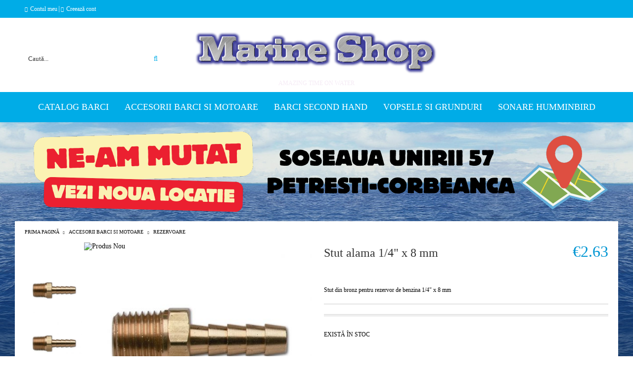

--- FILE ---
content_type: text/html; charset=utf-8
request_url: https://marine-shop.ro/product/5591/stut-alama-1-4-x-8-mm.html
body_size: 14216
content:
<!DOCTYPE html><html lang="ro"><head><meta http-equiv="Content-Type" content="text/html; charset=utf-8" /><meta http-equiv="Content-Script-Type" content="text/javascript" /><meta http-equiv="Content-Style-Type" content="text/css" /><meta name="description" content="Stut din bronz pentru rezervor de benzina 1/4&quot; x 8 mm ,€2.63" /><meta name="keywords" content="Accesorii barci si motoare, barci second hand, vopsele si grunduri, sonare Humminbird, " /><meta name="twitter:card" content="summary" /><meta name="twitter:site" content="@server.seliton.com" /><meta name="twitter:title" content="Stut alama 1/4&quot; x 8 mm,€2.63 by Marine-Shop" /><meta name="twitter:description" content="Stut din bronz pentru rezervor de benzina 1/4&quot; x 8 mm ,€2.63" /><meta name="twitter:image" content="http://marine-shop.ro/userfiles/productimages/product_10385.jpg" /> <link rel="icon" type="image/x-icon" href="/favicon.ico" /><title>Stut alama 1/4&quot; x 8 mm,€2.63 by Marine-Shop</title><link rel="canonical" href="https://marine-shop.ro/product/5591/stut-alama-1-4-x-8-mm.html" />  <link rel="stylesheet" type="text/css" href="/userfiles/css/css_103_1423.css" /><script type="text/javascript" src="/userfiles/css/js_103_319.js"></script><meta name="viewport" content="width=device-width, initial-scale=1" /><link rel="alternate" type="application/rss+xml" title="Ştiri" href="/module.php?ModuleName=com.summercart.rss&amp;UILanguage=ro&amp;FeedType=News" /><script type="text/javascript">$(function(){ $('.innerbox').colorbox({minWidth: 500, minHeight: 300, maxWidth: '90%', maxHeight: '96%'}); var maxProducts = 7; var httpsDomain = 'https://marine-shop.ro/'; var searchUrl = '/search.html'; var seeMoreText = 'vezi mai mult'; SC.Util.initQuickSearch(httpsDomain, maxProducts, searchUrl, seeMoreText); }); SC.storeRoot = 'https://marine-shop.ro/'; SC.storeRootPath = '/'; SC.ML.PROVIDE_VALID_EMAIL = 'Trebuie sa introduci o adresă de mail corectă.'; SC.JSVersion = ''; </script> 
		<script type="application/ld+json">
			{
				"@context": "https://schema.org",
				"@type": "BreadcrumbList",
				"itemListElement":
				[
					{
						"@type": "ListItem",
						"position": 1,
						"item":
						{
							"@id": "https://marine-shop.ro/",
							"name": "Prima pagină"
						}
					},
					{
						"@type": "ListItem",
						"position": 2,
						"item":
						{
							"@id": "https://marine-shop.ro/category/798/accesorii-barci-si-motoare.html",
							"name": "Accesorii barci si motoare"
						}
					},
					{
						"@type": "ListItem",
						"position": 3,
						"item":
						{
							"@id": "https://marine-shop.ro/category/827/rezervoare.html",
							"name": "Rezervoare"
						}
					},
					{
						"@type": "ListItem",
						"position": 4,
						"item":
						{
							"@id": "https://marine-shop.ro/product/5591/stut-alama-1-4-x-8-mm.html",
							"name": "Stut alama 1/4&quot; x 8 mm"
						}
					}
				]
			}
		</script>  <link rel="preload" href="/skins/assets/fonts/awesome-icons-4.7/fontawesome-webfont.woff2" as="font" type="font/woff2" crossorigin /><link rel="preload" href="/skins/assets/fonts/open-iconic-11/fonts/open-iconic.woff2" as="font" type="font/woff2" crossorigin /><link rel="preload" href="/skins/orion/customer/fonts/pt_sans.ttf" as="font" type="font/ttf" crossorigin /></head><body class="lang-ro dynamic-page dynamic-page-product layout-217 layout-type-wide products-per-row-4 " ><div class="c-body-container js-body-container"><div class="c-body-container__sub"><header class="c-header container js-header-container"><div class="c-header__topline"><div class="c-header__topline-inner"><div class="c-header__profile js-header-login-section"><a href="https://marine-shop.ro/login.html" class="c-header__profile_link c-header__profile-login">Contul meu</a><span class="header-login-separator">|</span><a href="https://marine-shop.ro/register.html" class="c-header__profile_link c-header__profile-register">Creează cont</a></div><div class="c-header__lang-currency-social"><div class="c-header__language"><div class="language-container"></div></div><div class="c-header__social-networks"><a href="https://www.facebook.com/marineshop.ro" target="_blank"><span class="c-header__social-icons social-network__fb">&nbsp;</span></a></div></div></div></div><div class="c-header__standard"><div class="c-header__search js-header-search"><div class="c-header__search-advanced"><a class="c-header__search-advanced-link" href="/search.html?action=dmAdvancedSearch">Căutare avansată</a></div><form action="/search.html" class="c-header_search_form js-header-search-form"><input type="text" class="c-header__search_input js-header-search-input" id="sbox" name="phrase" value="" placeholder="Caută..." /><span class="c-header__search-button"><input type="submit" value="Căutare" class="c-header__search-button-submit" /></span></form></div><h2 class="c-header__logo c-header__logo--is-image"><a class="c-header__logo-link" href="/"><img class="c-header__logo-image" src="/userfiles/logo/logo1.png" alt="Marine Land SRL" width="533" height="116" /></a><span class="c-header__slogan-text" style="">AMAZING TIME ON WATER</span></h2><div class="c-header__info"><div class="c-header__cart js-header-cart"><div class="c-header__cart-info"><h2 class="c-header__cart-title">Coșul meu</h2><div class="c-header__cart--empty"><span class="c-header__cart-items-count">0 produse</span></div></div><div class="c-header__cart-wrapper js-header-mini-cart-wrapper"><div class="c-header__cart--empty-icon"></div></div></div></div></div><div class="c-header__mobile"><ul class="c-header__mobile-menu"><li class="c-header__mobile-menu-item mobile-menu-item-nav js-mobile-menu-item-nav"></li><li class="c-header__mobile-menu-item mobile-menu-item-account"><div class="mobile-menu-item-login"></div></li><li class="c-header__mobile-menu-item mobile-menu-item-search"><div class="c-header__search c-header__search--mobile"><form action="/search.html" class="c-header_search_form js-header-search-form"><input type="text" class="c-header__search_input c-header__search_input--mobile  js-header-search-input" id="js-search-phrase" name="phrase" value="" placeholder="Caută..." /><span class="c-header__search-button"><input type="submit" value="Căutare" class="c-header__search-button-submit" /></span></form></div></li><li class="c-header__mobile-menu-item mobile-menu-item-international"><div class="mobile-menu-item-language-and-currency"><div class="mobile-menu-item-language-and-currency-inner"></div></div></li><li class="c-header__mobile-menu-item"><a id="mobile-cart" class="mobile-menu-item-cart js-mobile-menu-item-cart" href="https://marine-shop.ro/cart.html"></a></li></ul><div class="c-header__standard-logo-section"><h2 class="c-header__logo c-header__logo--is-image"><a href="/"><img class="c-header__logo-image" src="/userfiles/logo/logo1.png" alt="Marine Land SRL" width="533" height="116" /></a></h2></div></div></header><main>
<div class="o-column c-layout-top o-layout--horizontal c-layout-top__sticky sticky js-layout-top">
	<div class="c-layout-wrapper c-layout-top__sticky-wrapper">
		<div class="o-box c-box-main-menu js-main-menu-box">

	<div class="o-box-content c-box-main-menu__content">
		<ul class="c-box-main-menu__list">
							<li class="menu-item-dropdown-menu c-box-main-menu__item js-box-main-menu__item">
					<a href="/category/758/catalog-barci.html" title="Catalog Barci" class="c-box-main-menu__item-link">
												Catalog Barci
						<span class="c-box-main-menu__mobile-control js-mobile-control"><span>+</span></span>
					</a>
											<ul class="o-box-content c-box-dd-categories__subcategory-list js-box-dd-categories__subcategory-list">
			<li class="c-box-dd-categories__item js-box-dd-categories-item c-box-dd-categories__categoryid-1024  is-first   ">
			<a href="/category/1024/barci-parker.html" class="c-box-dd-categories__subcategory-item-link noProducts ">
				<span>Barci Parker </span><span class="c-box-main-menu__mobile-control js-mobile-control"><span>+</span></span>
			</a>
			
		</li>
			<li class="c-box-dd-categories__item js-box-dd-categories-item c-box-dd-categories__categoryid-1033     ">
			<a href="/category/1033/barci-iron.html" class="c-box-dd-categories__subcategory-item-link noProducts ">
				<span>Barci IRON</span><span class="c-box-main-menu__mobile-control js-mobile-control"><span>+</span></span>
			</a>
			
		</li>
			<li class="c-box-dd-categories__item js-box-dd-categories-item c-box-dd-categories__categoryid-1008     ">
			<a href="/category/1008/compass-boats.html" class="c-box-dd-categories__subcategory-item-link noProducts ">
				<span>Compass Boats</span><span class="c-box-main-menu__mobile-control js-mobile-control"><span>+</span></span>
			</a>
			
		</li>
			<li class="c-box-dd-categories__item js-box-dd-categories-item c-box-dd-categories__categoryid-1022     ">
			<a href="/category/1022/barci-finnmaster.html" class="c-box-dd-categories__subcategory-item-link noProducts ">
				<span>Barci Finnmaster</span><span class="c-box-main-menu__mobile-control js-mobile-control"><span>+</span></span>
			</a>
			
		</li>
			<li class="c-box-dd-categories__item js-box-dd-categories-item c-box-dd-categories__categoryid-872     ">
			<a href="/category/872/barci-jeanneau.html" class="c-box-dd-categories__subcategory-item-link noProducts ">
				<span>Barci Jeanneau</span><span class="c-box-main-menu__mobile-control js-mobile-control"><span>+</span></span>
			</a>
			
		</li>
			<li class="c-box-dd-categories__item js-box-dd-categories-item c-box-dd-categories__categoryid-995     ">
			<a href="/category/995/barci-quicksilver.html" class="c-box-dd-categories__subcategory-item-link noProducts ">
				<span>Barci Quicksilver</span><span class="c-box-main-menu__mobile-control js-mobile-control"><span>+</span></span>
			</a>
			
		</li>
			<li class="c-box-dd-categories__item js-box-dd-categories-item c-box-dd-categories__categoryid-1021     ">
			<a href="/category/1021/grandezza-boats.html" class="c-box-dd-categories__subcategory-item-link noProducts ">
				<span>GRANDEZZA Boats</span><span class="c-box-main-menu__mobile-control js-mobile-control"><span>+</span></span>
			</a>
			
		</li>
			<li class="c-box-dd-categories__item js-box-dd-categories-item c-box-dd-categories__categoryid-741     ">
			<a href="/category/741/barci-second-hand.html" class="c-box-dd-categories__subcategory-item-link noProducts ">
				<span>Barci second hand</span><span class="c-box-main-menu__mobile-control js-mobile-control"><span>+</span></span>
			</a>
			
		</li>
			<li class="c-box-dd-categories__item js-box-dd-categories-item c-box-dd-categories__categoryid-875   is-last  ">
			<a href="/category/875/barci-auster.html" class="c-box-dd-categories__subcategory-item-link noProducts ">
				<span>Barci AUSTER</span><span class="c-box-main-menu__mobile-control js-mobile-control"><span>+</span></span>
			</a>
			
		</li>
	</ul>
									</li>
				<li class="c-box-main-menu__separator">|</li>							<li class="menu-item-dropdown-menu c-box-main-menu__item js-box-main-menu__item">
					<a href="/category/798/accesorii-barci-si-motoare.html" title="Accesorii barci si motoare" class="c-box-main-menu__item-link">
												Accesorii barci si motoare
						<span class="c-box-main-menu__mobile-control js-mobile-control"><span>+</span></span>
					</a>
											<ul class="o-box-content c-box-dd-categories__subcategory-list js-box-dd-categories__subcategory-list">
			<li class="c-box-dd-categories__item js-box-dd-categories-item c-box-dd-categories__categoryid-799  is-first   ">
			<a href="/category/799/accesorii-motoare-inboard.html" class="c-box-dd-categories__subcategory-item-link noProducts ">
				<span>Accesorii motoare inboard</span><span class="c-box-main-menu__mobile-control js-mobile-control"><span>+</span></span>
			</a>
			
		</li>
			<li class="c-box-dd-categories__item js-box-dd-categories-item c-box-dd-categories__categoryid-800     ">
			<a href="/category/800/accesorii-motoare-outboard.html" class="c-box-dd-categories__subcategory-item-link noProducts ">
				<span>Accesorii motoare outboard</span><span class="c-box-main-menu__mobile-control js-mobile-control"><span>+</span></span>
			</a>
			
		</li>
			<li class="c-box-dd-categories__item js-box-dd-categories-item c-box-dd-categories__categoryid-801     ">
			<a href="/category/801/accesorii-peridoc.html" class="c-box-dd-categories__subcategory-item-link noProducts ">
				<span>Accesorii peridoc</span><span class="c-box-main-menu__mobile-control js-mobile-control"><span>+</span></span>
			</a>
			
		</li>
			<li class="c-box-dd-categories__item js-box-dd-categories-item c-box-dd-categories__categoryid-802     ">
			<a href="/category/802/accesorii-pescuit.html" class="c-box-dd-categories__subcategory-item-link noProducts ">
				<span>Accesorii pescuit</span><span class="c-box-main-menu__mobile-control js-mobile-control"><span>+</span></span>
			</a>
			
		</li>
			<li class="c-box-dd-categories__item js-box-dd-categories-item c-box-dd-categories__categoryid-805     ">
			<a href="/category/805/ancore-parame-andocaj.html" class="c-box-dd-categories__subcategory-item-link noProducts ">
				<span>Ancore, parame, andocaj</span><span class="c-box-main-menu__mobile-control js-mobile-control"><span>+</span></span>
			</a>
			
		</li>
			<li class="c-box-dd-categories__item js-box-dd-categories-item c-box-dd-categories__categoryid-950     ">
			<a href="/category/950/uleiuri-motor.html" class="c-box-dd-categories__subcategory-item-link noProducts ">
				<span>Uleiuri motor</span><span class="c-box-main-menu__mobile-control js-mobile-control"><span>+</span></span>
			</a>
			
		</li>
			<li class="c-box-dd-categories__item js-box-dd-categories-item c-box-dd-categories__categoryid-804     ">
			<a href="/category/804/baloane-acostare.html" class="c-box-dd-categories__subcategory-item-link noProducts ">
				<span>Baloane acostare</span><span class="c-box-main-menu__mobile-control js-mobile-control"><span>+</span></span>
			</a>
			
		</li>
			<li class="c-box-dd-categories__item js-box-dd-categories-item c-box-dd-categories__categoryid-955     ">
			<a href="/category/955/scaune-scari.html" class="c-box-dd-categories__subcategory-item-link noProducts ">
				<span>Scaune scari</span><span class="c-box-main-menu__mobile-control js-mobile-control"><span>+</span></span>
			</a>
			
		</li>
			<li class="c-box-dd-categories__item js-box-dd-categories-item c-box-dd-categories__categoryid-948     ">
			<a href="/category/948/volane-si-sisteme-de-guvernare.html" class="c-box-dd-categories__subcategory-item-link noProducts ">
				<span>Volane si sisteme de guvernare</span><span class="c-box-main-menu__mobile-control js-mobile-control"><span>+</span></span>
			</a>
			
		</li>
			<li class="c-box-dd-categories__item js-box-dd-categories-item c-box-dd-categories__categoryid-952     ">
			<a href="/category/952/tacheti-si-feronerie.html" class="c-box-dd-categories__subcategory-item-link noProducts ">
				<span>Tacheti si feronerie</span><span class="c-box-main-menu__mobile-control js-mobile-control"><span>+</span></span>
			</a>
			
		</li>
			<li class="c-box-dd-categories__item js-box-dd-categories-item c-box-dd-categories__categoryid-951     ">
			<a href="/category/951/toalete-wc-portabil-boilere.html" class="c-box-dd-categories__subcategory-item-link noProducts ">
				<span>Toalete WC portabil boilere</span><span class="c-box-main-menu__mobile-control js-mobile-control"><span>+</span></span>
			</a>
			
		</li>
			<li class="c-box-dd-categories__item js-box-dd-categories-item c-box-dd-categories__categoryid-807     ">
			<a href="/category/807/claxoane-si-sirene.html" class="c-box-dd-categories__subcategory-item-link noProducts ">
				<span>Claxoane si sirene</span><span class="c-box-main-menu__mobile-control js-mobile-control"><span>+</span></span>
			</a>
			
		</li>
			<li class="c-box-dd-categories__item js-box-dd-categories-item c-box-dd-categories__categoryid-809     ">
			<a href="/category/809/echipament-de-salvare.html" class="c-box-dd-categories__subcategory-item-link noProducts ">
				<span>Echipament de salvare</span><span class="c-box-main-menu__mobile-control js-mobile-control"><span>+</span></span>
			</a>
			
		</li>
			<li class="c-box-dd-categories__item js-box-dd-categories-item c-box-dd-categories__categoryid-810     ">
			<a href="/category/810/elici-inboard.html" class="c-box-dd-categories__subcategory-item-link noProducts ">
				<span>Elici inboard</span><span class="c-box-main-menu__mobile-control js-mobile-control"><span>+</span></span>
			</a>
			
		</li>
			<li class="c-box-dd-categories__item js-box-dd-categories-item c-box-dd-categories__categoryid-811     ">
			<a href="/category/811/echipamente-audio.html" class="c-box-dd-categories__subcategory-item-link noProducts ">
				<span>Echipamente audio</span><span class="c-box-main-menu__mobile-control js-mobile-control"><span>+</span></span>
			</a>
			
		</li>
			<li class="c-box-dd-categories__item js-box-dd-categories-item c-box-dd-categories__categoryid-813     ">
			<a href="/category/813/filtre-ulei-filtre-benzina.html" class="c-box-dd-categories__subcategory-item-link noProducts ">
				<span>Filtre ulei &amp; filtre benzina</span><span class="c-box-main-menu__mobile-control js-mobile-control"><span>+</span></span>
			</a>
			
		</li>
			<li class="c-box-dd-categories__item js-box-dd-categories-item c-box-dd-categories__categoryid-814     ">
			<a href="/category/814/generatoare.html" class="c-box-dd-categories__subcategory-item-link noProducts ">
				<span>Generatoare</span><span class="c-box-main-menu__mobile-control js-mobile-control"><span>+</span></span>
			</a>
			
		</li>
			<li class="c-box-dd-categories__item js-box-dd-categories-item c-box-dd-categories__categoryid-815     ">
			<a href="/category/815/hidrofoil-si-stabilizatoare.html" class="c-box-dd-categories__subcategory-item-link noProducts ">
				<span>Hidrofoil si stabilizatoare</span><span class="c-box-main-menu__mobile-control js-mobile-control"><span>+</span></span>
			</a>
			
		</li>
			<li class="c-box-dd-categories__item js-box-dd-categories-item c-box-dd-categories__categoryid-816     ">
			<a href="/category/816/huse-biminitop.html" class="c-box-dd-categories__subcategory-item-link noProducts ">
				<span>Huse, biminitop</span><span class="c-box-main-menu__mobile-control js-mobile-control"><span>+</span></span>
			</a>
			
		</li>
			<li class="c-box-dd-categories__item js-box-dd-categories-item c-box-dd-categories__categoryid-817     ">
			<a href="/category/817/instrumente-de-bord.html" class="c-box-dd-categories__subcategory-item-link noProducts ">
				<span>Instrumente de bord</span><span class="c-box-main-menu__mobile-control js-mobile-control"><span>+</span></span>
			</a>
			
		</li>
			<li class="c-box-dd-categories__item js-box-dd-categories-item c-box-dd-categories__categoryid-820     ">
			<a href="/category/820/lumini-de-navigatie.html" class="c-box-dd-categories__subcategory-item-link noProducts ">
				<span>Lumini de navigatie</span><span class="c-box-main-menu__mobile-control js-mobile-control"><span>+</span></span>
			</a>
			
		</li>
			<li class="c-box-dd-categories__item js-box-dd-categories-item c-box-dd-categories__categoryid-823     ">
			<a href="/category/823/panouri-tablouri-electrice.html" class="c-box-dd-categories__subcategory-item-link noProducts ">
				<span>Panouri tablouri electrice</span><span class="c-box-main-menu__mobile-control js-mobile-control"><span>+</span></span>
			</a>
			
		</li>
			<li class="c-box-dd-categories__item js-box-dd-categories-item c-box-dd-categories__categoryid-824     ">
			<a href="/category/824/pompe-apa-santina.html" class="c-box-dd-categories__subcategory-item-link noProducts ">
				<span>Pompe apa.santina</span><span class="c-box-main-menu__mobile-control js-mobile-control"><span>+</span></span>
			</a>
			
		</li>
			<li class="c-box-dd-categories__item js-box-dd-categories-item c-box-dd-categories__categoryid-825     ">
			<a href="/category/825/prize-si-contacti.html" class="c-box-dd-categories__subcategory-item-link noProducts ">
				<span>Prize si contacti</span><span class="c-box-main-menu__mobile-control js-mobile-control"><span>+</span></span>
			</a>
			
		</li>
			<li class="c-box-dd-categories__item js-box-dd-categories-item c-box-dd-categories__categoryid-827   is-last  ">
			<a href="/category/827/rezervoare.html" class="c-box-dd-categories__subcategory-item-link noProducts ">
				<span>Rezervoare</span><span class="c-box-main-menu__mobile-control js-mobile-control"><span>+</span></span>
			</a>
			
		</li>
	</ul>
									</li>
				<li class="c-box-main-menu__separator">|</li>							<li class=" c-box-main-menu__item js-box-main-menu__item">
					<a href="/category/741/barci-second-hand.html" title="Barci second hand" class="c-box-main-menu__item-link">
												Barci second hand
						<span class="c-box-main-menu__mobile-control js-mobile-control"><span>+</span></span>
					</a>
									</li>
											<li class="menu-item-dropdown-menu c-box-main-menu__item js-box-main-menu__item">
					<a href="/category/892/vopsele-grunduri-lacuri.html" title="Vopsele si grunduri" class="c-box-main-menu__item-link">
												Vopsele si grunduri
						<span class="c-box-main-menu__mobile-control js-mobile-control"><span>+</span></span>
					</a>
											<ul class="o-box-content c-box-dd-categories__subcategory-list js-box-dd-categories__subcategory-list">
			<li class="c-box-dd-categories__item js-box-dd-categories-item c-box-dd-categories__categoryid-996  is-first   ">
			<a href="/category/996/vopsea-antivegetativa-international-yacht-paint.html" class="c-box-dd-categories__subcategory-item-link noProducts ">
				<span>Vopsea antivegetativa International Yacht Paint</span><span class="c-box-main-menu__mobile-control js-mobile-control"><span>+</span></span>
			</a>
			
		</li>
			<li class="c-box-dd-categories__item js-box-dd-categories-item c-box-dd-categories__categoryid-998     ">
			<a href="/category/998/vopsele-topcoat.html" class="c-box-dd-categories__subcategory-item-link noProducts ">
				<span>Vopsele topcoat</span><span class="c-box-main-menu__mobile-control js-mobile-control"><span>+</span></span>
			</a>
			
		</li>
			<li class="c-box-dd-categories__item js-box-dd-categories-item c-box-dd-categories__categoryid-997     ">
			<a href="/category/997/grunduri.html" class="c-box-dd-categories__subcategory-item-link noProducts ">
				<span>Grunduri</span><span class="c-box-main-menu__mobile-control js-mobile-control"><span>+</span></span>
			</a>
			
		</li>
			<li class="c-box-dd-categories__item js-box-dd-categories-item c-box-dd-categories__categoryid-1000     ">
			<a href="/category/1000/diluanti.html" class="c-box-dd-categories__subcategory-item-link noProducts ">
				<span>Diluanti</span><span class="c-box-main-menu__mobile-control js-mobile-control"><span>+</span></span>
			</a>
			
		</li>
			<li class="c-box-dd-categories__item js-box-dd-categories-item c-box-dd-categories__categoryid-1001     ">
			<a href="/category/1001/lacuri-si-intretinere-lemn.html" class="c-box-dd-categories__subcategory-item-link noProducts ">
				<span>Lacuri si intretinere lemn</span><span class="c-box-main-menu__mobile-control js-mobile-control"><span>+</span></span>
			</a>
			
		</li>
			<li class="c-box-dd-categories__item js-box-dd-categories-item c-box-dd-categories__categoryid-1002     ">
			<a href="/category/1002/produse-intretinere-barci.html" class="c-box-dd-categories__subcategory-item-link noProducts ">
				<span>Produse intretinere barci</span><span class="c-box-main-menu__mobile-control js-mobile-control"><span>+</span></span>
			</a>
			
		</li>
			<li class="c-box-dd-categories__item js-box-dd-categories-item c-box-dd-categories__categoryid-1003     ">
			<a href="/category/1003/calculator-suprafete-de-vopsit.html" class="c-box-dd-categories__subcategory-item-link noProducts ">
				<span>Calculator suprafete de vopsit</span><span class="c-box-main-menu__mobile-control js-mobile-control"><span>+</span></span>
			</a>
			
		</li>
			<li class="c-box-dd-categories__item js-box-dd-categories-item c-box-dd-categories__categoryid-1004     ">
			<a href="/category/1004/palete-de-culori.html" class="c-box-dd-categories__subcategory-item-link noProducts ">
				<span>Palete de culori</span><span class="c-box-main-menu__mobile-control js-mobile-control"><span>+</span></span>
			</a>
			
		</li>
			<li class="c-box-dd-categories__item js-box-dd-categories-item c-box-dd-categories__categoryid-1005   is-last  ">
			<a href="/category/1005/tratament-antiosmoza.html" class="c-box-dd-categories__subcategory-item-link noProducts ">
				<span>Tratament antiosmoza</span><span class="c-box-main-menu__mobile-control js-mobile-control"><span>+</span></span>
			</a>
			
		</li>
	</ul>
									</li>
				<li class="c-box-main-menu__separator">|</li>							<li class="menu-item-dropdown-menu c-box-main-menu__item js-box-main-menu__item">
					<a href="/category/910/sonare-humminbird.html" title="Sonare Humminbird" class="c-box-main-menu__item-link">
												Sonare Humminbird
						<span class="c-box-main-menu__mobile-control js-mobile-control"><span>+</span></span>
					</a>
											<ul class="o-box-content c-box-dd-categories__subcategory-list js-box-dd-categories__subcategory-list">
			<li class="c-box-dd-categories__item js-box-dd-categories-item c-box-dd-categories__categoryid-911  is-first   ">
			<a href="/category/911/accesorii-sonare-humminbird.html" class="c-box-dd-categories__subcategory-item-link noProducts ">
				<span>Accesorii sonare Humminbird</span><span class="c-box-main-menu__mobile-control js-mobile-control"><span>+</span></span>
			</a>
			
		</li>
			<li class="c-box-dd-categories__item js-box-dd-categories-item c-box-dd-categories__categoryid-913     ">
			<a href="/category/913/sonare-humminbird-helix-12.html" class="c-box-dd-categories__subcategory-item-link noProducts ">
				<span>Sonare Humminbird Helix 12</span><span class="c-box-main-menu__mobile-control js-mobile-control"><span>+</span></span>
			</a>
			
		</li>
			<li class="c-box-dd-categories__item js-box-dd-categories-item c-box-dd-categories__categoryid-914     ">
			<a href="/category/914/humminbird-helix-5.html" class="c-box-dd-categories__subcategory-item-link noProducts ">
				<span>Humminbird Helix 5</span><span class="c-box-main-menu__mobile-control js-mobile-control"><span>+</span></span>
			</a>
			
		</li>
			<li class="c-box-dd-categories__item js-box-dd-categories-item c-box-dd-categories__categoryid-915   is-last  ">
			<a href="/category/915/sonare-humminbird-helix-7.html" class="c-box-dd-categories__subcategory-item-link noProducts ">
				<span>Sonare Humminbird Helix 7</span><span class="c-box-main-menu__mobile-control js-mobile-control"><span>+</span></span>
			</a>
			
		</li>
	</ul>
									</li>
				<li class="c-box-main-menu__separator">|</li>					</ul>
	</div>
	
</div>

<script type="text/javascript">
$(function(){
	if (($('.js-main-menu-box > .c-box-main-menu__content > ul > li > ul').length > 0 ) && ($('.js-main-menu-box > .c-box-main-menu__content > ul > li > ul').html().length > 0)) {
		$('.js-main-menu-box > .c-box-main-menu__content > ul > li > ul').closest('li').addClass('has-submenus');
	}
});
</script>
	</div>
</div>
<div class="o-column c-layout-top o-layout--horizontal c-layout-top__nonsticky js-layout-top">
	<div class="c-layout-wrapper">
	<div class="slider-wrapper c-bxslider ">
	<div id="bxslider1761_1" class="c-bxslider__wrapper bxslider">
				<a class="c-bxslider__image-and-title-link" href="https://marine-shop.ro/module.php?ModuleName=com.summercart.banners&amp;slide=1&amp;BannerID=215">
							<img class="c-bxslider__image" src="/userfiles/banners/215/jpeg/ne-am-mutat-[1220-x-200-px].d.jpg" title="" alt="-" width="1220" height="200" >
						<span class="c-bxslider__title-and-description js-bxslider-titles-wrapper is-empty">
											</span>
		</a>
			</div>
	<div class="c-bxslider__static-controls bx-controls bx-has-controls-direction">
		<div class="bx-controls-direction">
			<a class="bx-prev" href="#"><span>Prev</span></a>
			<a class="bx-next" href="#"><span>Next</span></a>
		</div>
	</div>
</div>

<script type="text/javascript">
function initBxSliderBanner(bxSelector, params) {
	$('img', bxSelector).each(function() {
		if (this.hasAttribute('data-src')) {
			this.src = this.getAttribute('data-src');
		}
	});
	
	bxSelector.show();
	var sliderVar = bxSelector.bxSlider({
		auto: true,
		autoHover: true,
		responsive: true,
		pager: false,
		minSlides: params.minSlides,
		maxSlides: params.maxSlides,
		mode: 'horizontal',
		slideWidth: params.slideWidth,
		slideMargin: 10,
		easing: 'ease-in-out',
		touchEnabled: params.touchEnabled
	});
	
	/* return back heights */
	$('.bx-viewport').height('auto');
	$('.bxslider a img').height('auto');
	return sliderVar;
}

var bxSlider1761_1Params = {minSlides: 1, maxSlides: 1, slideWidth: 0, touchEnabled: 0 };
if (typeof $.fn.bxSlider == 'undefined') {
	$.when(
		SC.Util.loadFile('/skins/orion/customer/js/thirdparty/jquery.bxslider.min.js?rev=0cfa903748b22c57db214c7229180c71ed34da8a', 'js')
	).done(function() {
		initBxSliderBanner($('#bxslider1761_1'), bxSlider1761_1Params);
	});
} else {
	initBxSliderBanner($('#bxslider1761_1'), bxSlider1761_1Params);
}
</script>
	</div>
</div>

<div class="c-layout-main js-layout-main">
		<div id="c-layout-main__column-left" class="o-layout--vertical c-layout-main--wide">
		<div class="c-layout-wrapper">
			
			<link rel="stylesheet" type="text/css" href="/skins/orion/customer/css/cloud-zoom.css?rev=0cfa903748b22c57db214c7229180c71ed34da8a" />
<script type="text/javascript" src="/skins/orion/customer/js/thirdparty/unpacked/cloud-zoom.1.0.2.js?rev=0cfa903748b22c57db214c7229180c71ed34da8a"></script>
<script type="text/javascript" src="/skins/assets/lightGallery/js/lightgallery.js"></script>
<script type="text/javascript" src="/skins/assets/lightGallery/js/plugins/lg-thumbnail.min.js"></script>
<link rel="stylesheet" type="text/css" href="/skins/assets/lightGallery/css/lightgallery.css" />

<div id="product-page" class="c-page-product"
	xmlns:product="http://search.yahoo.com/searchmonkey/product/"
	xmlns:rdfs="http://www.w3.org/2000/01/rdf-schema#"
	xmlns:media="http://search.yahoo.com/searchmonkey/media/"
	xmlns:review="http://purl.org/stuff/rev#"
	xmlns:use="http://search.yahoo.com/searchmonkey-datatype/use/"
	xmlns:currency="http://search.yahoo.com/searchmonkey-datatype/currency/"
	itemscope itemtype="http://schema.org/Product">



<div class="c-breadcrumb c-breadcrumb__list">
	<span class="c-breadcrumb__item"><a href="%/" class="c-breadcrumb__item-link">Prima pagină</a> </span>
		<span class="c-breadcrumb__separator"></span>
	<span class="c-breadcrumb__item"><a href="/category/798/accesorii-barci-si-motoare.html" class="c-breadcrumb__item-link">Accesorii barci si motoare</a></span>
		<span class="c-breadcrumb__separator"></span>
	<span class="c-breadcrumb__item"><a href="/category/827/rezervoare.html" class="c-breadcrumb__item-link">Rezervoare</a></span>
		<span class="c-breadcrumb__item--last">Stut alama 1/4&quot; x 8 mm</span>
</div>


<div class="o-page-content">

<div class="c-dynamic-area c-dynamic-area__top"></div>

<div class="c-product__top-area">


<!-- Description Price Block -->
<div class="product-page-description-price-block">
	
	<div class="c-product-page__product-name-and-price">
		<h1 class="c-product-page__product-name fn js-product-name-holder" property="rdfs:label" itemprop="name">
						Stut alama 1/4&quot; x 8 mm
		</h1>
		<div id="ProductPricesHolder" class="c-product-page__product-price-wrapper js-product-prices-holder">
			<div class="c-product-page__product-price-section  is-price-with-tax">
			
	
		<!-- Show prices with taxes applied. -->
			
						
		<!-- The product has no price modifiers. It may have wholesale price. -->
				<!-- No wholesale price. The list price is the final one. No discounts. -->
		<div class="c-price-exclude-taxes product-price u-price__base__wrapper " itemprop="offers" itemscope itemtype="http://schema.org/Offer">
			<span class="c-price-exclude-taxes__no-wholesale-price-list-label what-price u-price__base__label">Preț</span>
			<span class="c-price-exclude-taxes__no-wholesale-price-list-price taxed-price-value u-price__base__value">
				€2.63
							</span>
			<span class="c-price-exclude-taxes__no-wholesale-price-list-price-digits price" style="display:none;" itemprop="price">2.63</span>
			<span class="c-price-exclude-taxes__no-wholesale-price-currency currency" style="display:none;" itemprop="priceCurrency">EUR</span>
			<link itemprop="url" href="/product/5591/stut-alama-1-4-x-8-mm.html" />
			<meta itemprop="availability" content="https://schema.org/InStock" />
			
		</div>
				
				
			
		
		
		



	
	</div>		</div>
	</div>
	
	<ul class="c-product-page__product-features">
				<li class="c-product-page__product-code-wrapper">
					</li>
			</ul>


	<div class="c-product-page__product-details">

		<div class="c-product-page__product-description-wrapper">
						<div class="c-product-page__product-description s-html-editor description" property="rdfs:comment" itemprop="description">Stut din bronz pentru rezervor de benzina 1/4" x 8 mm</div>
						
						
			<div id="product-promotion-content" class="c-product-page__promo-info-wrapper js-product-promotion-content">
							</div>
			
						
		</div>
		
				
		<!-- Cart form -->
		<form action="https://marine-shop.ro/cart.html" method="post" id="cart_form" class="c-product-page__cart-form item ">
			
			<div class="product-page__price-and-options">
				
								
			</div>
			
						
			<div class="c-product-page__buy-buttons">
				<div class="c-product-page__availability-label availability s-html-editor js-availability-label" style="display: block"><p>Există în stoc</p>
</div>
								<div class="c-product-page__wishlist-and-lower-price-wrapper">
					<div class="c-product-page__subscribe-for-lower-price-button">
						
					</div>
				</div>
				
				<div class="c-product-page__email-me-when-available-button">
					
				</div>
								<div class="c-product-page__buy-buttons-wrapper js-button-add-to-cart-wrapper">
					<!--// plugin.measure_unit.customer-measure-info-html //-->
					<div class="quantity availability js-product-page__add-to-cart add-to-cart" >
						<span class="value-title" title="in_stock"></span>						<span class="c-product-page__quantity-label">Cantitate:</span>
						<input type="text" class="c-product-page__quantity-input input-text" name="Quantity" value="1" size="1" />
						<!--// plugin.measure_unit.customer-description-html //-->
												<span class="c-product-page__quantity-spin">
							<span id="spin-up" class="c-product-page__quantity-plus js-quantity-plus">+</span>
							<span id="spin-down" class="c-product-page__quantity-minus js-quantity-minus">-</span>
						</span>
												
						<div class="c-button__add-to-cart-wrapper js-button-add-to-cart o-button-add-to-cart u-designer-button">
							<input type="submit" class="c-button c-button__add-to-cart js-button-add-to-cart o-button-add-to-cart-submit u-designer-button-submit" value="Adaugă în coş" />
							<span class="c-button__add-to-cart-icon o-button-add-to-cart-icon"></span>
						</div>
					</div>
					
										<div class="c-product-page__add-to-wishlist-button">
						<span class="c-product-page__wishlist-buttons js-button-wish no-in-wishlist">
	<a style="display: none" rel="nofollow" href="https://marine-shop.ro/wishlist.html" title="In lista de favorite" class="c-product-page__button-wishlist is-in-wishlist js-wishlist-link js-has-in-wishlist" data-product-id="5591" data-item-id="0"><span class="c-product-page__button-wishlist-text">In lista de favorite</span></a>
	<a rel="nofollow" href="https://marine-shop.ro/wishlist.html" title="Îmi doresc" class="c-product-page__button-wishlist not-in-wishlist js-wishlist-link js-no-in-wishlist" data-product-id="5591" data-item-id="0"><span class="c-product-page__button-wishlist-text">Îmi doresc</span></a>
</span>
<script type="text/javascript">
$(function () {
	SC.Wishlist.getData = function (object) {
		var data = $('#cart_form').serialize();
		if (object.hasClass('js-has-in-wishlist')) {
			data += '&action=removeItem&submitType=ajax&WishlistItemID=' + object.data('item-id');
		} else {
			data += '&action=addItem&submitType=ajax&ProductID=' + object.data('product-id');
		}
		
		return data;
	}
})
</script>
					</div>
										
				</div>
				
				<div class="c-product-page__button-actions">
					<div class="c-product-page__send-to-friend-button c-product-page__button-actions-wrapper">
						<a rel="nofollow" class="c-button__send-to-friend" href="https://marine-shop.ro/send_to_friend.php?ProductID=5591" id="sendToFriend" title="Recomandă">Recomandă</a>
					</div>
										<div class="c-product-page__rate-button c-product-page__button-actions-wrapper">
						<a rel="nofollow" href="/module.php?ModuleName=com.summercart.ratingactions&amp;action=acRate&amp;ProductID=5591" id="rateThisProduct" title="Evaluează">Evaluează</a>
					</div>
										<div class="c-product-page__comparison-button c-product-page__button-actions-wrapper">
						
					</div>
				</div>
				
			</div>
			
			<input type="hidden" name="action" value="dmAddToCart" />
			<input type="hidden" class="js-product-page-product-id" id="ProductID" name="ProductID" value="5591" />
			<input type="hidden" class="js-product-page-productvariant-id" id="ProductVariantID" name="ProductVariantID" value="" />
								</form>
		
		<div class="c-product-page__quick-buy js-quick-checkout-section">
					</div>
		
	</div>
	
</div>
<!-- Description Price Block -->

<!-- Images Block -->
<div class="c-product-page__images-block">
	
	<div id="product-images" class="c-product-page__images-wrapper-of-all  ">
		<div class="c-product-page__image-section" style="min-heightX: 422px;">
					<img src="/skins/monaco_retina/customer/images/lang/ro/product-new.png?rev=0cfa903748b22c57db214c7229180c71ed34da8a" class="c-product-page__icon-new o-product-is-new__icon" alt="Produs Nou" />
				
						
		<div class="c-product-page__product-image js-product-image">
			<div class="video-close js-video-close"><img src="/skins/orion/customer/images/close_video.png?rev=0cfa903748b22c57db214c7229180c71ed34da8a" /></div>
			<div class="video-container js-video-container"></div>
						
											<div class="product-image-a js-call-lightgallery">
											<a href="/userfiles/productlargeimages/product_10385.jpg" title="Stut alama 1/4&quot; x 8 mm" class="c-product-page__product-image-with-zoom js-product-image-link js-cloud-zoom cloud-zoom" id="product-zoom" rel="position: 'right', adjustX: 0, adjustY: 0">
												<img class="c-product-page__product-image c-product-page__product-image-5591 js-product-image-default" rel="rdfs:seeAlso media:image" src="/userfiles/productimages/product_10385.jpg" alt="Stut alama 1/4&quot; x 8 mm" itemprop="image" width="500" height="422"/>
							<meta property="og:image" content="/userfiles/productimages/product_10385.jpg">
											</a>
									</div>
									</div>
		</div>

		<div class="c-product-page__thumb-list js-image-thumb-list">
			
						
			<!-- Product threesixty degree start -->
						<!-- Product threesixty degree end -->
			
			<!-- Variant images -->
						
			<!-- Product images -->
							<span class="c-product-page__thumb-wrapper js-product-thumb-holder selected product-image-lightgallery" style="min-width:85px;" data-src="/userfiles/productlargeimages/product_10385.jpg">
				<a id="product-image-10385" href="/userfiles/productlargeimages/product_10385.jpg" title="Stut alama 1/4&quot; x 8 mm" class="c-product-page__thumb-link js-product-thumb-link js-cloud-zoom-gallery cloud-zoom-gallery" rel="useZoom: 'product-zoom', smallImage: '/userfiles/productimages/product_10385.jpg'" ref="/userfiles/productimages/product_10385.jpg" data-largeimagewidth="648" data-largeimageheight="548" >					<img src="/userfiles/productthumbs/thumb_10385.jpg" alt="Stut alama 1/4&quot; x 8 mm" width="280" height="236" class="c-product-page__thumb-image" />
				</a>				</span>
							<span class="c-product-page__thumb-wrapper js-product-thumb-holder  product-image-lightgallery" style="min-width:85px;" data-src="/userfiles/productlargeimages/product_10386.jpg">
				<a id="product-image-10386" href="/userfiles/productlargeimages/product_10386.jpg" title="Stut alama 1/4&quot; x 8 mm" class="c-product-page__thumb-link js-product-thumb-link js-cloud-zoom-gallery cloud-zoom-gallery" rel="useZoom: 'product-zoom', smallImage: '/userfiles/productimages/product_10386.jpg'" ref="/userfiles/productimages/product_10386.jpg" data-largeimagewidth="236" data-largeimageheight="200" >					<img src="/userfiles/productthumbs/thumb_10386.jpg" alt="Stut alama 1/4&quot; x 8 mm" width="236" height="200" class="c-product-page__thumb-image" />
				</a>				</span>
						
					</div>
		
		<script type="text/javascript">
		var variantImagesOptions = new Array();
				
		$(function () {
			// Remove from Light Gallery default image duplicate
			$('.product-image-lightgallery').each(function() {
				if ($(this).find('.js-product-image-default').length == 0 && $(this).data('src') == $('.js-product-image-default').parents('.product-image-lightgallery').data('src')) {
					$(this).removeClass('product-image-lightgallery');
				}
			});
			
			$('#product-images .js-product-thumb-link').dblclick(function() {
				$(this).click();
				$('#product-images .js-product-image-link').click();
			});
			
						
				$('#product-images .js-product-image-link').live('click', function() {
					if ($('#product-images .js-product-thumb-link[href="' + $('#product-images .js-product-image-link').attr('href') + '"]').length == 0) {
						$('#product-images').append('<span class="product-thumb-holder" style="display: none;"><a href="' + $('#product-images .js-product-image-link').attr('href') + '" title="' + $('#product-images .js-product-image-link').attr('title') + '" class="js-product-thumb-link js-cloud-zoom-gallery cloud-zoom-gallery" rel="useZoom: \'product-zoom\', smallImage: \'' + $('#product-images .js-product-image-link img').attr('src') + '\'"></a></span>');
					}
				});
				
				$('.mousetrap').live('click', function() {
					$('#product-images .js-product-image-link').click();
				});
						
						$('#product-images .js-product-thumb-link').live('click', function() {
				$('#product-images .js-product-image-link').attr('href', $(this).attr('href'));
				$('#product-images .product-image-5591').attr('src', $(this).attr('ref'));
				$('.js-product-thumb-holder').removeClass('selected');
				$(this).parent('.js-product-thumb-holder').addClass('selected');
				return false;
			});
						
			var lightGalleryOptions = {
				mode: 'lg-lollipop',
				download: false,
				actualSize: false,
				showThumbByDefault: false,
				closable: false,
				enableDrag: false,
				enableSwipe: false,
				zoom: false,
				addClass: 'lightgallery_main_wrapper',
				preload: 100,
				enableSwipe: true,
				slideEndAnimatoin: false,
				selector: '.product-image-lightgallery'
			};
			$('#product-images')
			.lightGallery(lightGalleryOptions)
			.on('onCloseAfter.lg', function() {
				$('.js-main-menu-box').parent('div').css('z-index', '999999');
			})
			.on('onAfterOpen.lg', function() {
				$('.lightgallery_main_wrapper .lg-item').css('width', $(window).width() + 20).css('overflow-y', 'auto');
			})
			.on('onBeforeSlide.lg', function(event, prevIndex, index) {
				$('.lightgallery_main_wrapper .lg-item').eq(index).find('.lg-img-wrap').show();
				$('.lightgallery_main_wrapper .lg-item').eq(prevIndex).find('.lg-img-wrap').hide();
				$('.lightgallery_main_wrapper .lg-item').css('overflow-y', 'hidden');
			})
			.on('onAfterSlide.lg', function() {
				$('.lightgallery_main_wrapper .lg-item').css('overflow-y', 'auto');
			});
			$('.js-call-lightgallery').on('click', function() {
				var attrHref = $(this).find('.js-product-image-link').attr('href');
				$('.product-image-lightgallery[data-src="' + attrHref + '"]').trigger('click');
			});
		});
		</script>
	</div>
	
	<div class="c-social-buttons social-buttons">
	<iframe title="Share links" src="//www.facebook.com/plugins/like.php?locale=ro_RO&amp;href=https%3A%2F%2Fmarine-shop.ro%2F%2Fproduct%2F5591%2Fstut-alama-1-4-x-8-mm.html&amp;layout=button_count&amp;action=like&amp;show_faces=false&amp;share=true&amp;height=21&amp;" scrolling="no" frameborder="0" style="border:none; overflow:hidden; width: 200px; height:21px;" allowTransparency="true" loading="lazy"></iframe>
	
	<!-- Place this tag in your head or just before your close body tag. -->
	<script >
		window.___gcfg = {
			lang: 'ro_RO',
		};
	</script>
	<a href="https://twitter.com/share" class="c-social-buttons__twitter-share-button twitter-share-button" data-lang="ro">Tweet</a>
	<script>$(function() { !function(d,s,id){var js,fjs=d.getElementsByTagName(s)[0],p=/^http:/.test(d.location)?'http':'https';if(!d.getElementById(id)){js=d.createElement(s);js.id=id;js.src=p+'://platform.twitter.com/widgets.js';fjs.parentNode.insertBefore(js,fjs);}}(document, 'script', 'twitter-wjs'); });</script>
	
	<!--// plugin.facebook_send_to_friend.html //-->
</div>	
</div>
<!-- Images Block -->

</div> <!-- c-product__top-area -->

<!-- Product details info -->

<!--// plugin.list-variants.product-details-html //-->
<!-- Product details in tabs -->
	<div class="c-tabs c-product-page__tabs js-wholesale-prices">

		<ul class="c-tabs__menu c-product-page__tabs-menu js-tabs__menu">
																																																																																																					</ul>
		
		
		
		<script type="text/javascript">
		SC.Util.Tabs({
			tabsMenu: '.js-tabs__menu',
			tabsTitle: '.js-tabs-title',
			tabsTitleLink: '.js-tabs-title-link',
			activateTab: '.js-tabs-title-link:first', 
			/* activateTab: '.js-tabs-title-link[href=#product-reviews]', */
			tabsContent: '.tab-content'
		});
		</script>
	</div>
	
<!-- Tabs -->
	
	<div class="c-dynamic-area c-dynamic-area__top"></div>

</div> <!-- o-page-content -->
	<div class="c-product-page__option-alert-popup is-hidden js-options-alert-popup">
		<div class="c-product-page__option-alert-message js-options-alert-popup-message"></div>
		<div class="c-product-page__option-alert-button-wrapper">
			<a class="o-button-simple-submit" href="javascript:void(0)" onclick="$.fn.colorbox.close();">OK</a>
		</div>
	</div>

</div> <!-- c-page-product -->

<script type="text/javascript">
SC.ProductData.ProductVariantsEvent = {};
/* Use $(SC.ProductData.ProductVariantsEvent).bind('variantChanged', function (event, variantId) {}); */
/* to get notified when the selected variant has changed. */

SC.ProductData.productVariants = [];
SC.ProductData.productVariantOptions = [];
SC.ProductData.productPriceModifiers = {"1":[],"2":[]};
SC.ProductData.availabilityLabels = []; /* array(AvailabilityStatus => AvailabilityLabelHtml) */
SC.ProductData.minimumQuantity = 1;
SC.ProductData.maximumQuantity = 0;
SC.ProductData.ProductUrl = '/product/5591/stut-alama-1-4-x-8-mm.html';

SC.ML.ALERT_SELECT = 'Va rugam selectati';
SC.ML.ALERT_EMPTY_TEXT_INPUT = 'There is empty required text input.';
SC.ML.ALERT_EMPTY_FILE_INPUT = 'There is empty required file input.';

SC.ProductData.defaultVariantData = {
ProductVariantImage: $('#product-image img').attr('src')
};

$(function() {
	$('#rateThisProduct').colorbox();
	$('#sendToFriend').colorbox();
	SC.Util.loadFile('/skins/orion/customer/js/product.js?rev=0cfa903748b22c57db214c7229180c71ed34da8a', 'js');
});
</script>
		</div>
	</div>
	</div>

<div class="o-layout--horizontal o-column c-layout-bottom c-layout-bottom__nonsticky js-layout-bottom">
	<div class="c-layout-wrapper">
		<div id="box-24" class="c-box c-box--24 o-box-products js-box--products c-box-new-products ">
		<div class="c-box-new-products__box-title-wrapper o-box-title-wrapper">
		<h2 class="c-box-new-products__box-title o-box-title">Produse Noi</h2>
	</div>
		
	<div class="c-box-new-products__content-wrapper o-box-products__box-content js-box-content">
		<ul class="c-box-new-products__list o-box-products__list ">
						<li class="c-box-new-products__wrapper o-box-products__wrapper js-box-product-wrapper">
								<div class="c-box-new-products__product-image-wrapper o-box-products__product-image-wrapper">
					<a href="/product/7206/compass-7br-cu-mercury-sau-honda-200cp.html" class="c-box-new-products__product-image-link o-box-products__product-image-link js-box-product-image-link" title="COMPASS 7Br cu Mercury sau Honda 200CP">
						<img class="c-box-new-products__product-image o-box-products__product-image js-box-product-image" src="/userfiles/productboximages/product_25038.jpg" data-pinch-zoom-src="/userfiles/productimages/product_25038.jpg" alt="COMPASS 7Br cu Mercury sau Honda 200CP" width="180" height="101" />
					</a>
				</div>
								<div class="c-box-bestsellers__product-title-and price o-box-product__product-title-and-price">
					<h3 class="c-box-new-products__product-title o-box-products__product-title c-box-new-products--">
						<a class="c-box-new-products__product-title-link o-box-products__title-link" href="/product/7206/compass-7br-cu-mercury-sau-honda-200cp.html">COMPASS 7Br cu Mercury sau Honda 200CP</a>
					</h3>
					<div class="c-price-exclude-taxes product-prices is-price-with-tax ">
		
			
		<!-- The product has price modifiers. It may also have wholesale price. -->
																																				
		<div class="c-price-exclude-taxes__final-price final-price">
			
			<!-- Final price. -->
			<div class="c-price-exclude-taxes__final-price-withtax price-withtax u-price__single-big__wrapper">
				<!-- Final price with tax -->
				<span class="c-price-exclude-taxes__final-price-withtax-label what-price u-price__single-big__label">Preț</span>
				
									
					<span class="c-price-exclude-taxes__final-price-withtax-price price-value price-is-discounted u-price__single-big__value">
						€56,400.00
											</span>
							</div>
			
			<div class="c-price-exclude-taxes__final-price-list list-price u-price__single-del__wrapper">
				<!-- List price -->
				<span class="c-price-exclude-taxes__final-price-list-label what-price u-price__single-del__label">Preț de listă:</span>
				<del class="c-price-exclude-taxes__final-price-list-price price-value u-price__single-del__value">
					€62,290.00
									</del>
			</div>
			
			<div class="show-price-discount-info">
				<!-- Tooltip -->
				<span class="tooltipshower o-tooltip-discount-info">informație reduceri
</span>
				
				<div class="price-discount-tooltip o-tooltip-discount-info">
					<div class="o-tooltip-section-title tooltipshower">Informație reduceri</div>
					
					<!-- Final price. -->
					<div class="c-price-exclude-taxes__final-price-withtax price-withtax">
						<!-- Final price with tax -->
						<span class="c-price-exclude-taxes__final-price-withtax-label what-price">Preț</span>
													<span class="c-price-exclude-taxes__final-price-withtax-price price-value price-is-discounted">€56,400.00</span>
																		</div>
					
										
					<!-- Show the non-discounted price in the discounts tooltip. -->
					<div class="c-price-exclude-taxes__final-price-list list-price">
						<span class="c-price-exclude-taxes__final-price-list-label what-price">Preț de listă:</span>
						<del class="c-price-exclude-taxes__final-price-list-price price-value">
							€62,290.00
													</del>
					</div>
					
											<!-- Show Price modifiers. -->
																														<div class="c-price-exclude-taxes__discount-modifier price-modifiers">
										<span class="c-price-exclude-taxes__discount-modifier-label what-price">Reducere:</span>
										<span class="c-price-exclude-taxes__discount-modifier-amount price-value">€5,890.00 (9.46%)</span>
									</div>
																
																														</div>
			</div>
		</div>
	</div>				</div>
			</li>
						<li class="c-box-new-products__wrapper o-box-products__wrapper js-box-product-wrapper">
								<div class="c-box-new-products__product-image-wrapper o-box-products__product-image-wrapper">
					<a href="/product/7205/compass-6s-mercury-f150-sau-honda-bf-150.html" class="c-box-new-products__product-image-link o-box-products__product-image-link js-box-product-image-link" title="COMPASS 6S + Mercury F150 sau HONDA BF 150">
						<img class="c-box-new-products__product-image o-box-products__product-image js-box-product-image" src="/userfiles/productboximages/product_25036.jpg" data-pinch-zoom-src="/userfiles/productimages/product_25036.jpg" alt="COMPASS 6S + Mercury F150 sau HONDA BF 150" width="180" height="111" />
					</a>
				</div>
								<div class="c-box-bestsellers__product-title-and price o-box-product__product-title-and-price">
					<h3 class="c-box-new-products__product-title o-box-products__product-title c-box-new-products--">
						<a class="c-box-new-products__product-title-link o-box-products__title-link" href="/product/7205/compass-6s-mercury-f150-sau-honda-bf-150.html">COMPASS 6S + Mercury F150 sau HONDA BF 150</a>
					</h3>
					<div class="c-price-exclude-taxes product-prices is-price-with-tax ">
			<!-- The product has no price modifiers. It may have wholesale price. -->
		<div class="c-price-exclude-taxes__product-price product-price">
							<!-- No wholesale price. The list price is the final one. No discounts. -->
				<div class="c-price-exclude-taxes__no-wholesale-price-list list-price u-price__single-big__wrapper">
					<span class="c-price-exclude-taxes__no-wholesale-price-list-label what-price single-price u-price__single-big__label">Preț</span>
											<span class="c-price-exclude-taxes__no-wholesale-price-list-price price-value u-price__single-big__value">
							€48,900.00
													</span>
									</div>
						
						
					
		</div>
		
	</div>				</div>
			</li>
						<li class="c-box-new-products__wrapper o-box-products__wrapper js-box-product-wrapper">
								<div class="c-box-new-products__product-image-wrapper o-box-products__product-image-wrapper">
					<a href="/product/7204/baza-picior-scaun-taper-lock.html" class="c-box-new-products__product-image-link o-box-products__product-image-link js-box-product-image-link" title="Baza picior scaun Taper Lock">
						<img class="c-box-new-products__product-image o-box-products__product-image js-box-product-image" src="/userfiles/productboximages/product_25027.jpg" data-pinch-zoom-src="/userfiles/productimages/product_25027.jpg" alt="Baza picior scaun Taper Lock" width="180" height="100" />
					</a>
				</div>
								<div class="c-box-bestsellers__product-title-and price o-box-product__product-title-and-price">
					<h3 class="c-box-new-products__product-title o-box-products__product-title c-box-new-products--">
						<a class="c-box-new-products__product-title-link o-box-products__title-link" href="/product/7204/baza-picior-scaun-taper-lock.html">Baza picior scaun Taper Lock</a>
					</h3>
					<div class="c-price-exclude-taxes product-prices is-price-with-tax ">
			<!-- The product has no price modifiers. It may have wholesale price. -->
		<div class="c-price-exclude-taxes__product-price product-price">
							<!-- No wholesale price. The list price is the final one. No discounts. -->
				<div class="c-price-exclude-taxes__no-wholesale-price-list list-price u-price__single-big__wrapper">
					<span class="c-price-exclude-taxes__no-wholesale-price-list-label what-price single-price u-price__single-big__label">Preț</span>
											<span class="c-price-exclude-taxes__no-wholesale-price-list-price price-value u-price__single-big__value">
							€45.00
													</span>
									</div>
						
						
					
		</div>
		
	</div>				</div>
			</li>
						<li class="c-box-new-products__wrapper o-box-products__wrapper js-box-product-wrapper">
								<div class="c-box-new-products__product-image-wrapper o-box-products__product-image-wrapper">
					<a href="/product/7203/baza-picior-scaun-power-rise.html" class="c-box-new-products__product-image-link o-box-products__product-image-link js-box-product-image-link" title="Baza picior scaun Power Rise">
						<img class="c-box-new-products__product-image o-box-products__product-image js-box-product-image" src="/userfiles/productboximages/product_25024.jpg" data-pinch-zoom-src="/userfiles/productimages/product_25024.jpg" alt="Baza picior scaun Power Rise" width="180" height="101" />
					</a>
				</div>
								<div class="c-box-bestsellers__product-title-and price o-box-product__product-title-and-price">
					<h3 class="c-box-new-products__product-title o-box-products__product-title c-box-new-products--">
						<a class="c-box-new-products__product-title-link o-box-products__title-link" href="/product/7203/baza-picior-scaun-power-rise.html">Baza picior scaun Power Rise</a>
					</h3>
					<div class="c-price-exclude-taxes product-prices is-price-with-tax ">
			<!-- The product has no price modifiers. It may have wholesale price. -->
		<div class="c-price-exclude-taxes__product-price product-price">
							<!-- No wholesale price. The list price is the final one. No discounts. -->
				<div class="c-price-exclude-taxes__no-wholesale-price-list list-price u-price__single-big__wrapper">
					<span class="c-price-exclude-taxes__no-wholesale-price-list-label what-price single-price u-price__single-big__label">Preț</span>
											<span class="c-price-exclude-taxes__no-wholesale-price-list-price price-value u-price__single-big__value">
							€45.00
													</span>
									</div>
						
						
					
		</div>
		
	</div>				</div>
			</li>
					</ul>
		
		<div class="c-box-new-products__rss-feed o-button-simple u-designer-button">
			<a href="https://marine-shop.ro/rss/new_products/ro" class="c-box-new-products__rss-feed-link o-button-simple-link" title="RSS produse noi">Abonare</a>
		</div>
	</div>
</div>
	<div id="box-25" class="c-box c-box--25 o-box-products js-box--products c-box-bestsellers ">
					<div class="c-box-bestsellers__title-wrapper o-box-title-wrapper">
				<h2 class="c-box-bestsellers__title o-box-title">Cele mai Vândute</h2>
			</div>
				
		<div class="c-box-bestsellers__box-content o-box-products__box-content js-box-content">
			<ul class="c-box-bestsellers__list o-box-products__list ">
									<li class="c-box-bestsellers__product o-box-products__wrapper js-box-product-wrapper">
													<div class="c-box-bestsellers__product-image-wrapper o-box-products__product-image-wrapper">
								<a href="/product/5195/clips-prindere-baloane.html" class="c-box-bestsellers__product-image-link o-box-products__product-image-link js-box-product-image-link" title="Clips prindere baloane">
									<img class="c-box-bestsellers__product-image o-box-products__product-image js-box-product-image" src="/userfiles/productboximages/product_9698.jpg" data-pinch-zoom-src="/userfiles/productimages/product_9698.jpg" alt="Clips prindere baloane" width="180" height="180" />
								</a>
							</div>
												
						<div class="c-box-bestsellers__product-title-and price o-box-product__product-title-and-price">
							<h3 class="c-box-bestsellers__product-title o-box-products__product-title ">
								<a class="c-box-bestsellers__product-title-link o-box-products__product-title-link" href="/product/5195/clips-prindere-baloane.html">Clips prindere baloane</a>
							</h3>
							
															<div class="c-product-page__product-price-section  is-price-with-tax">
			
	
		<!-- Show prices with taxes applied. -->
			
						
		<!-- The product has no price modifiers. It may have wholesale price. -->
				<!-- No wholesale price. The list price is the final one. No discounts. -->
		<div class="c-price-exclude-taxes product-price u-price__base__wrapper " itemprop="offers" itemscope itemtype="http://schema.org/Offer">
			<span class="c-price-exclude-taxes__no-wholesale-price-list-label what-price u-price__base__label">Preț</span>
			<span class="c-price-exclude-taxes__no-wholesale-price-list-price taxed-price-value u-price__base__value">
				€6.00
							</span>
			<span class="c-price-exclude-taxes__no-wholesale-price-list-price-digits price" style="display:none;" itemprop="price">6.00</span>
			<span class="c-price-exclude-taxes__no-wholesale-price-currency currency" style="display:none;" itemprop="priceCurrency">EUR</span>
			<link itemprop="url" href="/product/5195/clips-prindere-baloane.html" />
			<meta itemprop="availability" content="https://schema.org/InStock" />
			
		</div>
				
				
			
		
		
		



	
	</div>													</div>
					</li>
									<li class="c-box-bestsellers__product o-box-products__wrapper js-box-product-wrapper">
													<div class="c-box-bestsellers__product-image-wrapper o-box-products__product-image-wrapper">
								<a href="/product/5161/profil-ponton-dockfender.html" class="c-box-bestsellers__product-image-link o-box-products__product-image-link js-box-product-image-link" title="Profil ponton Dockfender">
									<img class="c-box-bestsellers__product-image o-box-products__product-image js-box-product-image" src="/userfiles/productboximages/product_9642.jpg" data-pinch-zoom-src="/userfiles/productimages/product_9642.jpg" alt="Profil ponton Dockfender" width="180" height="135" />
								</a>
							</div>
												
						<div class="c-box-bestsellers__product-title-and price o-box-product__product-title-and-price">
							<h3 class="c-box-bestsellers__product-title o-box-products__product-title ">
								<a class="c-box-bestsellers__product-title-link o-box-products__product-title-link" href="/product/5161/profil-ponton-dockfender.html">Profil ponton Dockfender</a>
							</h3>
							
															<div class="c-product-page__product-price-section  is-price-with-tax">
			
	
		<!-- Show prices with taxes applied. -->
			
						
		<!-- The product has no price modifiers. It may have wholesale price. -->
				<!-- No wholesale price. The list price is the final one. No discounts. -->
		<div class="c-price-exclude-taxes product-price u-price__base__wrapper " itemprop="offers" itemscope itemtype="http://schema.org/Offer">
			<span class="c-price-exclude-taxes__no-wholesale-price-list-label what-price u-price__base__label">Preț</span>
			<span class="c-price-exclude-taxes__no-wholesale-price-list-price taxed-price-value u-price__base__value">
				€55.00
							</span>
			<span class="c-price-exclude-taxes__no-wholesale-price-list-price-digits price" style="display:none;" itemprop="price">55.00</span>
			<span class="c-price-exclude-taxes__no-wholesale-price-currency currency" style="display:none;" itemprop="priceCurrency">EUR</span>
			<link itemprop="url" href="/product/5161/profil-ponton-dockfender.html" />
			<meta itemprop="availability" content="https://schema.org/InStock" />
			
		</div>
				
				
			
		
		
		



	
	</div>													</div>
					</li>
							</ul>
		</div>
	</div>
<div id="box-26" class="c-box c-box--26 c-box-news ">
			<div class="c-box-news__box-title-wrapper o-box-title-wrapper">
			<h2 class="c-box-news__box-title o-box-title">Știri</h2>
		</div>
		
	<div class="c-box-news__box-content js-box-content">
		<ul class="c-box-news__list ">
							<li class="c-box-news__item item">
					<h3 class="c-box-news__news-title"><a class="c-box-news__news-title-link" href="/news/21/the-new-generation-parker-is-launching-a-new-daycruiser-and-weekend-cruiser-for-the-world-markets-parker-720-adventure-nbsp.html"><p><span style="font-family: &quot;lucida sans unicode&quot;, &quot;lucida grande&quot;, sans-serif;">The new generation Parker is launching a new Daycruiser and Weekend Cruiser for the world markets. PARKER 720 ADVENTURE</span>&nbsp;</p>
</a></h3>
					<a class="c-box-news__news-teaser-link" href="/news/21/the-new-generation-parker-is-launching-a-new-daycruiser-and-weekend-cruiser-for-the-world-markets-parker-720-adventure-nbsp.html" aria-label="Read more"><p><img alt="" src="/userfiles/editor/image/Web%20capture_12-10-2022_125145_.jpeg" style="width: 1200px; height: 677px;" /></p>

<p>&nbsp;</p>
</a>
					<div class="c-box-news__news-date date">12 Octombrie 2022</div>
				</li>
							<li class="c-box-news__item item">
					<h3 class="c-box-news__news-title"><a class="c-box-news__news-title-link" href="/news/20/parker-780-escape-primul-cruiser-nbsp-a-sosit-nbsp-in-bucuresti.html"><p><span style="font-size:16px;"><span style="font-family:verdana,geneva,sans-serif;">Parker 780 Escape, primul cruiser</span></span><span style="font-size:16px;"><span style="font-family:verdana,geneva,sans-serif;">&nbsp;a sosit&nbsp;in Bucuresti</span>&</a></h3>
					<a class="c-box-news__news-teaser-link" href="/news/20/parker-780-escape-primul-cruiser-nbsp-a-sosit-nbsp-in-bucuresti.html" aria-label="Read more"><p><img alt="" src="/userfiles/editor/image/A%5B3%5D.jpg" style="width: 1200px; height: 583px;" /></p>
</a>
					<div class="c-box-news__news-date date">21 Mai 2022</div>
				</li>
							<li class="c-box-news__item item">
					<h3 class="c-box-news__news-title"><a class="c-box-news__news-title-link" href="/news/19/parker-780-escape-in-premiera-mondiala-la-paris-boat-show.html"><p><span style="font-family: &quot;lucida sans unicode&quot;, &quot;lucida grande&quot;, sans-serif; font-size: 16px;">PARKER 780 Escape, in Premiera Mondiala la Paris Boat Show</span></p>
</a></h3>
					<a class="c-box-news__news-teaser-link" href="/news/19/parker-780-escape-in-premiera-mondiala-la-paris-boat-show.html" aria-label="Read more"><p><img alt="" src="/userfiles/editor/image/39.jpg" style="width: 1024px; height: 768px;" /></p>
</a>
					<div class="c-box-news__news-date date">11 Decembrie 2021</div>
				</li>
							<li class="c-box-news__item item">
					<h3 class="c-box-news__news-title"><a class="c-box-news__news-title-link" href="/news/18/parker-780-escape-nou-cruiser-2022.html"><p><strong><span style="font-family:trebuchet ms,helvetica,sans-serif;">Parker 780 Escape, nou cruiser 2022</span></strong></p>
</a></h3>
					<a class="c-box-news__news-teaser-link" href="/news/18/parker-780-escape-nou-cruiser-2022.html" aria-label="Read more"><p><img alt="" src="/userfiles/editor/image/780%20Escape_%20%5B6%5D.png" style="width: 1500px; height: 937px;" /></p>
</a>
					<div class="c-box-news__news-date date">03 Noiembrie 2021</div>
				</li>
					</ul>
		
		<div class="c-box-news__view-all-subscribe-buttons">
			<a href="https://marine-shop.ro/rss/news/ro" class="c-box-news__subscribe-link" title="RSS 2.0">RSS știri</a> <br />
			<a href="/news.html" class="c-box-news__view-all-link">Vezi toate știrile</a>
		</div>
	</div>
</div><div id="box-27" class="c-box c-box--27 c-box-brands ">
		<div class="c-box-brands__title-wrapper o-box-title-wrapper">
		<a href="/brands.html">
			<h2 class="c-box-brands__title o-box-title">Producători</h2>
		</a>
	</div>
		<div class="c-box-brands__content-wrapper js-box-content">
		<div class="c-box-brands__list ">
						<div class="c-box-brands__brand-link">
			<a class="c-box-brands__brand-link-wrapper" href="/brand/171/parker-poland.html" title="Parker Poland">
								<img class="c-box-brands__brand-image" src="/userfiles/brand/image_ea3983233c53ff4ff3b2f303b29177b1.jpg" style="aspect-ratio: 300 / 227;" width="300" height="227" alt="Parker Poland" />
											</a>
			</div>
						<div class="c-box-brands__brand-link">
			<a class="c-box-brands__brand-link-wrapper" href="/brand/180/iron-boats.html" title="IRON BOATS">
								<img class="c-box-brands__brand-image" src="/userfiles/brand/180/jpeg/brand_180_cd381bd8.jpg" style="aspect-ratio: 300 / 93;" width="300" height="93" alt="IRON BOATS" />
											</a>
			</div>
						<div class="c-box-brands__brand-link">
			<a class="c-box-brands__brand-link-wrapper" href="/brand/137/auster-boats.html" title="Europe Marine">
											</a>
			</div>
						<div class="c-box-brands__brand-link">
			<a class="c-box-brands__brand-link-wrapper" href="/brand/178/karnic-boats.html" title="KARNIC BOATS">
								<img class="c-box-brands__brand-image" src="/userfiles/brand/image_1d6de51bf2af59edbee4bbfe2d02307f.jpg" style="aspect-ratio: 150 / 75;" width="150" height="75" alt="KARNIC BOATS" />
											</a>
			</div>
						<div class="c-box-brands__brand-link">
			<a class="c-box-brands__brand-link-wrapper" href="/brand/168/finnmaster.html" title="Finnmaster">
								<img class="c-box-brands__brand-image" src="/userfiles/brand/image_f539642ada81df5b375cc2d4acd4f51e.jpg" style="aspect-ratio: 258 / 109;" width="258" height="109" alt="Finnmaster" />
											</a>
			</div>
						<div class="c-box-brands__brand-link">
			<a class="c-box-brands__brand-link-wrapper" href="/brand/157/compass-boats.html" title="Compass Boats">
								<img class="c-box-brands__brand-image" src="/userfiles/brand/image_d939efb920898502c63189c2dcdd34e6.jpg" style="aspect-ratio: 224 / 47;" width="224" height="47" alt="Compass Boats" />
											</a>
			</div>
						<div class="c-box-brands__brand-link">
			<a class="c-box-brands__brand-link-wrapper" href="/brand/167/grandezza-boats.html" title="GRANDEZZA Boats">
								<img class="c-box-brands__brand-image" src="/userfiles/brand/image_84d149ab18a31b70d35990ff3f2b47b9.jpg" style="aspect-ratio: 300 / 85;" width="300" height="85" alt="GRANDEZZA Boats" />
											</a>
			</div>
						<div class="c-box-brands__brand-link">
			<a class="c-box-brands__brand-link-wrapper" href="/brand/134/jeanneau.html" title="JEANNEAU">
								<img class="c-box-brands__brand-image" src="/userfiles/brand/image_37688f2ba4c39a6b9292428e35e2bfeb.jpg" style="aspect-ratio: 300 / 84;" width="300" height="84" alt="JEANNEAU" />
											</a>
			</div>
						<div class="c-box-brands__brand-link">
			<a class="c-box-brands__brand-link-wrapper" href="/brand/141/quicksilver.html" title="QUICKSILVER">
								<img class="c-box-brands__brand-image" src="/userfiles/brand/image_8acc0c73dddb88ed3caa14604562d7e7.jpg" style="aspect-ratio: 300 / 66;" width="300" height="66" alt="QUICKSILVER" />
											</a>
			</div>
						<div class="c-box-brands__brand-link">
			<a class="c-box-brands__brand-link-wrapper" href="/brand/179/trident-boats.html" title="TRIDENT Boats ">
								<img class="c-box-brands__brand-image" src="/userfiles/brand/image_7ded72138d78753cd136c9c2a8993b04.jpg" style="aspect-ratio: 300 / 75;" width="300" height="75" alt="TRIDENT Boats " />
											</a>
			</div>
						<div class="c-box-brands__brand-link">
			<a class="c-box-brands__brand-link-wrapper" href="/brand/144/lalizas.html" title="LALIZAS">
								<img class="c-box-brands__brand-image" src="/userfiles/brand/image_8581e90e9b4bffb6975e1d9e5b43eeb5.jpg" style="aspect-ratio: 300 / 72;" width="300" height="72" alt="LALIZAS" />
											</a>
			</div>
						<div class="c-box-brands__brand-link">
			<a class="c-box-brands__brand-link-wrapper" href="/brand/148/humminbird.html" title="HUMMINBIRD">
								<img class="c-box-brands__brand-image" src="/userfiles/brand/image_f11f855c889ded26e3fa89a084ee275c.jpg" style="aspect-ratio: 300 / 67;" width="300" height="67" alt="HUMMINBIRD" />
											</a>
			</div>
						<div class="c-box-brands__brand-link">
			<a class="c-box-brands__brand-link-wrapper" href="/brand/149/minn-kota.html" title="MINN KOTA">
								<img class="c-box-brands__brand-image" src="/userfiles/brand/image_e4b5dad4a7b0dc6c51ae4da56be9bcf3.jpg" style="aspect-ratio: 300 / 36;" width="300" height="36" alt="MINN KOTA" />
											</a>
			</div>
						<div class="c-box-brands__brand-link">
			<a class="c-box-brands__brand-link-wrapper" href="/brand/132/alumacraft.html" title="ALUMACRAFT">
								<img class="c-box-brands__brand-image" src="/userfiles/brand/image_e37985d69f3f2ef6618180eaf2688f4f.jpg" style="aspect-ratio: 300 / 88;" width="300" height="88" alt="ALUMACRAFT" />
											</a>
			</div>
						<div class="c-box-brands__brand-link">
			<a class="c-box-brands__brand-link-wrapper" href="/brand/142/bluefin-led.html" title="BLUEFIN LED">
								<img class="c-box-brands__brand-image" src="/userfiles/brand/image_57535b87eb992137b6c96e7365c05d95.jpg" style="aspect-ratio: 150 / 88;" width="150" height="88" alt="BLUEFIN LED" />
											</a>
			</div>
						<div class="c-box-brands__brand-link">
			<a class="c-box-brands__brand-link-wrapper" href="/brand/131/allroundmarin.html" title="ALLROUNDMARIN">
								<img class="c-box-brands__brand-image" src="/userfiles/brand/image_98b339b167d588604c27c3d657339c47.jpg" style="aspect-ratio: 300 / 68;" width="300" height="68" alt="ALLROUNDMARIN" />
											</a>
			</div>
					</div>
		
				<a href="/brands.html" class="c-box-brands__view-all-brands-link">Vezi tot</a>
			</div>
</div>
	</div>
</div>
</main><footer class="c-footer__background js-footer-wrapper"> <div class="c-footer__content-list"><div class="c-footer__links"><div class="c-footer__menu-section-title c-footer__section-titles">Link-uri rapide:</div><div id="footer-menu" class="c-footer__menu-links-list"><div class="c-footer__menu-links js-footer-menu-link"><a class="c-footer__menu-name" href="/">Acasă</a></div><div class="c-footer__menu-links js-footer-menu-link"><a class="c-footer__menu-name" href="/register.html">Înregistrare</a></div><div class="c-footer__menu-links js-footer-menu-link"><a class="c-footer__menu-name" href="/login.html">Autentificare</a></div><div class="c-footer__menu-links js-footer-menu-link"><a class="c-footer__menu-name" href="/search.php?action=dmAdvancedSearch">Căutare Avansată</a></div><div class="c-footer__menu-links js-footer-menu-link"><a class="c-footer__menu-name" href="/page/6/%C3%AEntreb%C4%83ri-frecvente.html">Întrebări Frecvente</a></div><div class="c-footer__menu-links js-footer-menu-link"><a class="c-footer__menu-name" href="/form/2/formular-pentru-returnare-produse.html">Procedură reclamaţii</a></div><div class="c-footer__menu-links js-footer-menu-link"><a class="c-footer__menu-name" href="/form/1/contact.html">Contactează-ne</a></div><div class="c-footer__menu-links js-footer-menu-link"><a class="c-footer__menu-name" href="/page/5/termeni-%C5%9Fi-condi%C5%A3ii.html">Termeni și Condiții</a></div><div class="c-footer__menu-links js-footer-menu-link"><a class="c-footer__menu-name" href="/page/4/confiden%C5%A3ialitate.html">Confidențialitate</a></div><div class="c-footer__menu-links js-footer-menu-link"><a class="c-footer__menu-name" href="http://www.anpc.gov.ro/">ANPC</a></div><div class="c-footer__menu-links js-footer-menu-link"><a class="c-footer__menu-name" href="https://ec.europa.eu/consumers/odr/main/index.cfm?event=main.home.show&lng=RO">SOL</a></div></div></div><div class="c-footer__contact-and-subscribe"><div class="c-footer__contact-and-subscribe-section-title c-footer__section-titles">Informatii contact:</div><ul id="footer-info" class="c-footer__contact-info-list"><li class="c-footer__email-wrapper c-footer__contacet-row"><span class="c-footer__email-label c-footer__contact-label">Email:</span><a class="c-footer__email-link" href="mailto:office@marine-shop.ro">office@marine-shop.ro</a></li><li class="c-footer__phone-wrapper c-footer__contacet-row"><span class="c-footer__phone-label c-footer__contact-label">Telefon:</span><a href="tel:0726293557" class="c-footer__phone-number">0726293557</a></li><li class="c-footer__phone-wrapper c-footer__contacet-row js-second-phone"><span class="c-footer__phone-label c-footer__contact-label">Telefon:</span><a href="tel:0726293556" class="c-footer__phone-number">0726293556</a></li></ul><form class="c-footer__newsletter-form" action="/newsletter_subscribe.html" method="post"><h2 class="c-footer__newsletter-title c-footer__section-titles">Abonează-mă la Newsletter:</h2><div class="c-footer__newsletter-content"><div class="c-footer__input-and-button-wrapper"><input type="hidden" name="NLListID" value="1" /><input type="email" class="c-footer__newsletter-input" name="SubscriberEmail" placeholder="Adresă de e-mail ..." /><input type="submit" class="c-footer__subscribe-button-submit o-button-simple-submit u-designer-button-submit" autocomplete="off" value="Abonare" /><span class="c-footer__subscribe-button-icon o-button-simple-icon"></span></div></div></form></div></div><div class="c-footer__social-networks"><a href="https://www.facebook.com/marineshop.ro" target="_blank"><span class="c-footer__social-icons social-network__fb">&nbsp;</span></a></div><div class="c-footer__gdpr"><div class="c-footer__gdpr-note"><span class="c-footer__gdpr-icon-wrapper"><img src="/skins/orion//customer/images/gdpr-stars.png?rev=0cfa903748b22c57db214c7229180c71ed34da8a" alt="GDPR stars icon" width="40" height="40" /><span class="c-footer__gdpr-icon-text">GDPR</span></span><span class="c-footer__gdpr-text">Magazinul nostru respecta 100% prevederile GDPR.</span><span class="c-footer__gdpr-policy"><a href="/page/11/gdpr-privacy-policy.html">Citeste politica de confidentialitate </a></span></div><div class="c-footer__gdpr-link-wrapper"><a class="c-footer__gdpr-link" href="/gdpr.html">Informatiile mele personale</a></div></div><div class="c-footer__powered-list"><div class="c-footer__powerеd-seliton"><a class="c-footer__powerеd-seliton-link" href="https://seliton.ro/" target="_blank">Solutie comert electronic Seliton</a>	</div></div><div id="powered"><a href="http://www.seliton.ro/" target="_blank">Soluție E-commerce Seliton</a></div><script type="application/ld+json">{ "@context": "http://schema.org", "@type": "Organization", "name": "Marine Land SRL", "address": { "@type": "PostalAddress", "addressLocality": "Petresti - Corbeanca, România", "postalCode": "077067", "streetAddress": "Soseaua Unirii 57" }, "email": "office@marine-shop.ro", "telephone": "0726293557", "image" : "https://marine-shop.ro/userfiles/logo/logo1.png" } </script></footer></div></div><div id="back-top" class="c-footer__back-top-button"><a href="#top" class="c-footer__back-top-button-link js-back-to-top-button">Sus</a></div> </body></html>